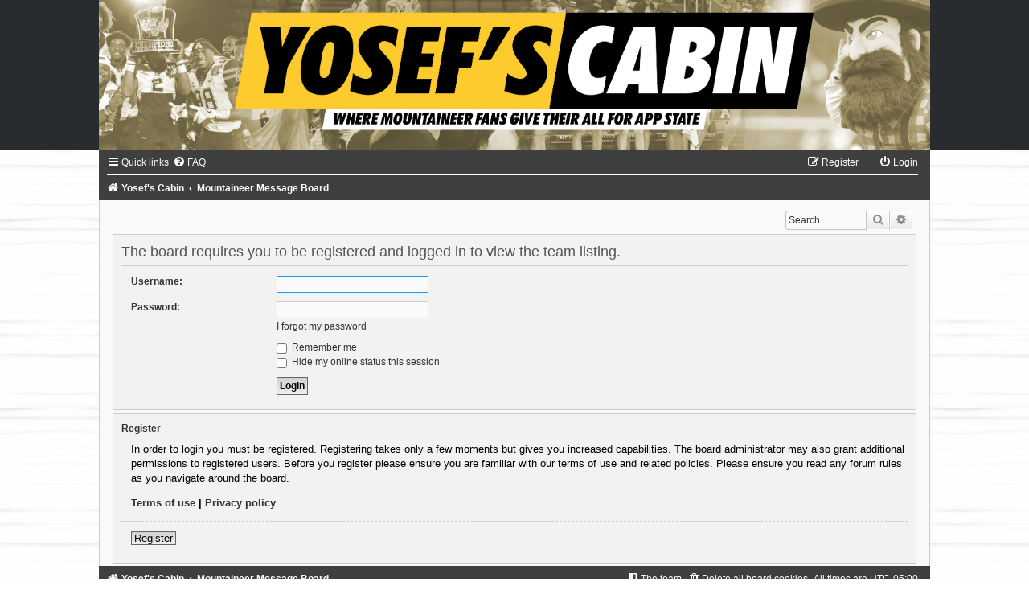

--- FILE ---
content_type: text/html; charset=UTF-8
request_url: https://yosefscabin.com/forum/memberlist.php?mode=team&sid=4385f69df3ba8c65cabe1cc77b0118a3
body_size: 4738
content:
<!DOCTYPE html>
<html dir="ltr" lang="en-gb">
<head>
<meta charset="utf-8" />
<meta http-equiv="X-UA-Compatible" content="IE=edge">
<meta name="viewport" content="width=device-width, initial-scale=1" />

<title> - Login</title>

	<link rel="alternate" type="application/atom+xml" title="Feed - " href="/forum/app.php/feed?sid=de40b0c2118bb5a220b48e1a5c4c7d52">			<link rel="alternate" type="application/atom+xml" title="Feed - New Topics" href="/forum/app.php/feed/topics?sid=de40b0c2118bb5a220b48e1a5c4c7d52">	<link rel="alternate" type="application/atom+xml" title="Feed - Active Topics" href="/forum/app.php/feed/topics_active?sid=de40b0c2118bb5a220b48e1a5c4c7d52">			

<!--
	phpBB style name:	Black-Silver-Slim
	Based on style:		prosilver (this is the default phpBB3 style)
	Original author:	Tom Beddard ( http://www.subBlue.com/ )
	Modified by:		Joyce&Luna ( https://www.phpbb-Style-Design.de )
-->

<link href="./assets/css/font-awesome.min.css?assets_version=476" rel="stylesheet">
<link href="./styles/Black-Silver-Slim/theme/stylesheet.css?assets_version=476" rel="stylesheet">
<link href="./styles/Black-Silver-Slim/theme/en/stylesheet.css?assets_version=476" rel="stylesheet">




<!--[if lte IE 9]>
	<link href="./styles/Black-Silver-Slim/theme/tweaks.css?assets_version=476" rel="stylesheet">
<![endif]-->

			
<link href="./ext/dmzx/newestmembers/styles/prosilver/theme/newestmembers.css?assets_version=476" rel="stylesheet" type="text/css" media="screen" />
<link href="./ext/gfksx/ThanksForPosts/styles/prosilver/theme/thanks.css?assets_version=476" rel="stylesheet" type="text/css" media="screen" />
<link href="./ext/hifikabin/birthdaylistontop/styles/all/theme/blot.css?assets_version=476" rel="stylesheet" type="text/css" media="screen" />
<link href="./ext/paybas/quicklogin/styles/all/theme/quick_login.css?assets_version=476" rel="stylesheet" type="text/css" media="screen" />
<link href="./ext/phpbb/collapsiblecategories/styles/Black-Silver/theme/collapsiblecategories.css?assets_version=476" rel="stylesheet" type="text/css" media="screen" />
<link href="./ext/senky/avatarsonmemberlist/styles/prosilver/theme/avatarsonmemberlist.css?assets_version=476" rel="stylesheet" type="text/css" media="screen" />
<link href="./ext/vse/abbc3/styles/all/theme/abbc3.min.css?assets_version=476" rel="stylesheet" type="text/css" media="screen" />
<link href="./ext/vse/scrollpage/styles/all/theme/scrollpage.css?assets_version=476" rel="stylesheet" type="text/css" media="screen" />



</head>
<body id="phpbb" class="nojs notouch section-memberlist ltr ">

<div id="wrap" class="wrap">
	<a id="top" class="top-anchor" accesskey="t"></a>
		<div id="page-header">
			<div class="headerbar" role="banner">
								<p class="skiplink"><a href="#start_here">Skip to content</a></p>
				<div class="inner"></div>
			</div>
		</div>

	<header class="black-header">
		<a href="./index.php?sid=de40b0c2118bb5a220b48e1a5c4c7d52" title="Yosef's Cabin">
			<img src="./styles/Black-Silver-Slim/theme/images/header.jpg" class="silver-image-wrapper" alt="">
		</a>
	</header>

	<div class="black_silver_wrap">
				<div class="navbar" role="navigation">
	<div class="inner">

	<ul id="nav-main" class="nav-main linklist" role="menubar">

		<li id="quick-links" class="quick-links dropdown-container responsive-menu" data-skip-responsive="true">
			<a href="#" class="dropdown-trigger">
				<i class="icon fa-bars fa-fw" aria-hidden="true"></i><span>Quick links</span>
			</a>
			<div class="dropdown">
				<div class="pointer"><div class="pointer-inner"></div></div>
				<ul class="dropdown-contents" role="menu">
					
											<li class="separator"></li>
																									<li>
								<a href="./search.php?search_id=unreadposts&amp;sid=de40b0c2118bb5a220b48e1a5c4c7d52" role="menuitem">
									<i class="icon fa-file-o fa-fw icon-red" aria-hidden="true"></i><span>Unread posts</span>
								</a>
							</li>
													<li>
								<a href="./search.php?search_id=unanswered&amp;sid=de40b0c2118bb5a220b48e1a5c4c7d52" role="menuitem">
									<i class="icon fa-file-o fa-fw icon-gray" aria-hidden="true"></i><span>Unanswered topics</span>
								</a>
							</li>
							<li>
								<a href="./search.php?search_id=active_topics&amp;sid=de40b0c2118bb5a220b48e1a5c4c7d52" role="menuitem">
									<i class="icon fa-file-o fa-fw icon-blue" aria-hidden="true"></i><span>Active topics</span>
								</a>
							</li>
							<li class="separator"></li>
							<li>
								<a href="./search.php?sid=de40b0c2118bb5a220b48e1a5c4c7d52" role="menuitem">
									<i class="icon fa-search fa-fw" aria-hidden="true"></i><span>Search</span>
								</a>
							</li>
					
											<li class="separator"></li>
																			<li>
								<a href="./memberlist.php?mode=team&amp;sid=de40b0c2118bb5a220b48e1a5c4c7d52" role="menuitem">
									<i class="icon fa-shield fa-fw" aria-hidden="true"></i><span>The team</span>
								</a>
							</li>
																<li class="separator"></li>

									</ul>
			</div>
		</li>

				<li data-skip-responsive="true">
			<a href="/forum/app.php/help/faq?sid=de40b0c2118bb5a220b48e1a5c4c7d52" rel="help" title="Frequently Asked Questions" role="menuitem">
				<i class="icon fa-question-circle fa-fw" aria-hidden="true"></i><span>FAQ</span>
			</a>
		</li>
						
			<li class="small-icon icon-logout rightside" data-skip-responsive="true">
				<a href="./ucp.php?mode=login&amp;sid=de40b0c2118bb5a220b48e1a5c4c7d52" title="Login" accesskey="x" role="menuitem">
					<i class="icon fa-power-off fa-fw" aria-hidden="true"></i><span>Login</span>
				</a>
		</li>
					<li class="rightside" data-skip-responsive="true">
				<a href="./ucp.php?mode=register&amp;sid=de40b0c2118bb5a220b48e1a5c4c7d52" role="menuitem">
					<i class="icon fa-pencil-square-o  fa-fw" aria-hidden="true"></i><span>Register</span>
				</a>
			</li>
						</ul>

	<ul id="nav-breadcrumbs" class="nav-breadcrumbs linklist navlinks" role="menubar">
						<li class="breadcrumbs">
							<span class="crumb"  itemtype="http://data-vocabulary.org/Breadcrumb" itemscope=""><a href="http://www.yosefscabin.com" itemprop="url" data-navbar-reference="home"><i class="icon fa-home fa-fw" aria-hidden="true"></i><span itemprop="title">Yosef's Cabin</span></a></span>
										<span class="crumb"  itemtype="http://data-vocabulary.org/Breadcrumb" itemscope=""><a href="./index.php?sid=de40b0c2118bb5a220b48e1a5c4c7d52" itemprop="url" accesskey="h" data-navbar-reference="index"><span itemprop="title">Mountaineer Message Board</span></a></span>

								</li>
		
					<li class="rightside responsive-search">
				<a href="./search.php?sid=de40b0c2118bb5a220b48e1a5c4c7d52" title="View the advanced search options" role="menuitem">
					<i class="icon fa-search fa-fw" aria-hidden="true"></i><span class="sr-only">Search</span>
				</a>
			</li>
			</ul>

	</div>
</div>
		<div id="site-description">
			<h1></h1>
			<h5></h5>
		</div>

							<div id="search-box" class="search-box search-header" role="search">
				&nbsp;<form action="./search.php?sid=de40b0c2118bb5a220b48e1a5c4c7d52" method="get" id="search">
				<fieldset>
					<input name="keywords" id="keywords" type="search" maxlength="128" title="Search for keywords" class="inputbox search tiny" size="20" value="" placeholder="Search…" />
					<button class="button button-search" type="submit" title="Search">
						<i class="icon fa-search fa-fw" aria-hidden="true"></i><span class="sr-only">Search</span>
					</button>
					<a href="./search.php?sid=de40b0c2118bb5a220b48e1a5c4c7d52" class="button button-search-end" title="Advanced search">
						<i class="icon fa-cog fa-fw" aria-hidden="true"></i><span class="sr-only">Advanced search</span>
					</a>
					<input type="hidden" name="sid" value="de40b0c2118bb5a220b48e1a5c4c7d52" />

				</fieldset>
				</form>
			</div>
						<a id="start_here" class="anchor"></a>
		<div id="page-body" class="page-body" role="main">
				
<form action="./ucp.php?mode=login&amp;sid=de40b0c2118bb5a220b48e1a5c4c7d52" method="post" id="login" data-focus="username">
<div class="panel">
	<div class="inner">

	<div class="content">
		<h2 class="login-title">The board requires you to be registered and logged in to view the team listing.</h2>

		<fieldset class="fields1">
				<dl>
			<dt><label for="username">Username:</label></dt>
			<dd><input type="text" tabindex="1" name="username" id="username" size="25" value="" class="inputbox autowidth" /></dd>
		</dl>
		<dl>
			<dt><label for="password">Password:</label></dt>
			<dd><input type="password" tabindex="2" id="password" name="password" size="25" class="inputbox autowidth" autocomplete="off" /></dd>
							<dd><a href="./ucp.php?mode=sendpassword&amp;sid=de40b0c2118bb5a220b48e1a5c4c7d52">I forgot my password</a></dd>									</dl>
						<dl>
			<dd><label for="autologin"><input type="checkbox" name="autologin" id="autologin" tabindex="4" /> Remember me</label></dd>			<dd><label for="viewonline"><input type="checkbox" name="viewonline" id="viewonline" tabindex="5" /> Hide my online status this session</label></dd>
		</dl>
		
		<input type="hidden" name="redirect" value="./memberlist.php?mode=team&amp;sid=de40b0c2118bb5a220b48e1a5c4c7d52" />

		<dl>
			<dt>&nbsp;</dt>
			<dd><input type="hidden" name="sid" value="de40b0c2118bb5a220b48e1a5c4c7d52" />
<input type="submit" name="login" tabindex="6" value="Login" class="button1" /></dd>
		</dl>
		</fieldset>
	</div>

		</div>
</div>


	<div class="panel">
		<div class="inner">

		<div class="content">
			<h3>Register</h3>
			<p>In order to login you must be registered. Registering takes only a few moments but gives you increased capabilities. The board administrator may also grant additional permissions to registered users. Before you register please ensure you are familiar with our terms of use and related policies. Please ensure you read any forum rules as you navigate around the board.</p>
			<p><strong><a href="./ucp.php?mode=terms&amp;sid=de40b0c2118bb5a220b48e1a5c4c7d52">Terms of use</a> | <a href="./ucp.php?mode=privacy&amp;sid=de40b0c2118bb5a220b48e1a5c4c7d52">Privacy policy</a></strong></p>
			<hr class="dashed" />
			<p><a href="./ucp.php?mode=register&amp;sid=de40b0c2118bb5a220b48e1a5c4c7d52" class="button2">Register</a></p>
		</div>

		</div>
	</div>

</form>

		
	<br /></div>


	<div id="page-footer" class="page-footer" role="contentinfo">
		<div class="navbar" role="navigation">
	<div class="inner">

	<ul id="nav-footer" class="nav-footer linklist" role="menubar">
		<li class="breadcrumbs">
							<span class="crumb"><a href="http://www.yosefscabin.com" data-navbar-reference="home"><i class="icon fa-home fa-fw" aria-hidden="true"></i><span>Yosef's Cabin</span></a></span>									<span class="crumb"><a href="./index.php?sid=de40b0c2118bb5a220b48e1a5c4c7d52" data-navbar-reference="index"><span>Mountaineer Message Board</span></a></span>					</li>
		
				<li class="rightside">All times are <span title="UTC-5">UTC-05:00</span></li>
							<li class="rightside">
				<a href="./ucp.php?mode=delete_cookies&amp;sid=de40b0c2118bb5a220b48e1a5c4c7d52" data-ajax="true" data-refresh="true" role="menuitem">
					<i class="icon fa-trash fa-fw" aria-hidden="true"></i><span>Delete all board cookies</span>
				</a>
			</li>
												<li class="rightside" data-last-responsive="true">
				<a href="./memberlist.php?mode=team&amp;sid=de40b0c2118bb5a220b48e1a5c4c7d52" role="menuitem">
					<i class="icon fa-shield fa-fw" aria-hidden="true"></i><span>The team</span>
				</a>
			</li>
							</ul>

	</div>
</div>

	<div class="copyright">
				Powered by <a href="https://www.phpbb.com/">phpBB</a>&reg; Forum Software &copy; phpBB Limited
		<br />
		Style: Black-Silver-Slim by Joyce&Luna <a href="https://phpbb-Style-design.de">phpBB-Style-Design</a>
						   </div>

		<div id="darkenwrapper" class="darkenwrapper" data-ajax-error-title="AJAX error" data-ajax-error-text="Something went wrong when processing your request." data-ajax-error-text-abort="User aborted request." data-ajax-error-text-timeout="Your request timed out; please try again." data-ajax-error-text-parsererror="Something went wrong with the request and the server returned an invalid reply.">
			<div id="darken" class="darken">&nbsp;</div>
		</div>

		<div id="phpbb_alert" class="phpbb_alert" data-l-err="Error" data-l-timeout-processing-req="Request timed out.">
			<a href="#" class="alert_close">
				<i class="icon fa-times-circle fa-fw" aria-hidden="true"></i>
			</a>
			<h3 class="alert_title">&nbsp;</h3><p class="alert_text"></p>
		</div>
		<div id="phpbb_confirm" class="phpbb_alert">
			<a href="#" class="alert_close">
				<i class="icon fa-times-circle fa-fw" aria-hidden="true"></i>
			</a>
			<div class="alert_text"></div>
		</div>
	</div>

</div>
</div>

<div>
	<a id="bottom" class="anchor" accesskey="z"></a>
	</div>

<script type="text/javascript" src="./assets/javascript/jquery.min.js?assets_version=476"></script>
<script type="text/javascript" src="./assets/javascript/core.js?assets_version=476"></script>


	<div id="quick-login-bg" class="quick-login-bg"></div>

<form method="post" action="./ucp.php?mode=login&amp;sid=de40b0c2118bb5a220b48e1a5c4c7d52">
<div class="panel" id="quick-login-panel">
	<div class="inner">
		<div class="content">
			<a href="#" class="close"></a>
			<h3><a href="./ucp.php?mode=login&amp;sid=de40b0c2118bb5a220b48e1a5c4c7d52">Login</a>&nbsp; &bull; &nbsp;<a href="./ucp.php?mode=register&amp;sid=de40b0c2118bb5a220b48e1a5c4c7d52">Register</a></h3>

			<fieldset>
				<dl class="ql-username">
					<dt><label for="ql-username">Username:</label></dt>
					<dd class="input-container"><input type="text" tabindex="1" name="username" id="ql-username" size="25" value="" class="inputbox autowidth" /></dd>
				</dl>
				<dl class="ql-password">
					<dt><label for="ql-password">Password:</label></dt>
					<dd class="input-container"><input type="password" tabindex="2" id="ql-password" name="password" size="25" class="inputbox autowidth" /></dd>
					<dd class="input-link"><a href="./ucp.php?mode=sendpassword&amp;sid=de40b0c2118bb5a220b48e1a5c4c7d52">I forgot my password</a></dd>				</dl>
							</fieldset>

			<fieldset class="ql-options">
				<label for="ql-autologin"><input type="checkbox" name="autologin" id="ql-autologin" tabindex="4" /><span>Remember me</span></label><br />				<label for="ql-viewonline"><input type="checkbox" name="viewonline" id="ql-viewonline" tabindex="5" /><span>Hide my online status this session</span></label>
			</fieldset>

			<fieldset class="submit-buttons">
				<input type="submit" name="login" tabindex="6" value="Login" class="button1" />
				<input type="hidden" name="redirect" value="./memberlist.php?mode=team&amp;sid=de40b0c2118bb5a220b48e1a5c4c7d52" />
<input type="hidden" name="sid" value="de40b0c2118bb5a220b48e1a5c4c7d52" />

			</fieldset>

					</div>
	</div>
</div>
</form>

<script>
(function($) {
	$(document).ready(function() {
		var $button = $('.icon-logout a'),
			ql_bg = '#quick-login-bg',
			ql_pnl = '#quick-login-panel',
			pS_bg = '#darkenwrapper';

		if ($(pS_bg).length) {
			ql_bg = pS_bg;
		}

		$button.click(function(e){
			e.preventDefault();
			$(ql_bg + ', ' + ql_pnl).fadeIn(300);
		});
		$(ql_bg + ', #quick-login-panel .close').click(function () {
			$(ql_bg + ', ' + ql_pnl).fadeOut(300);
		})
	});
})(jQuery);
</script>
<script type="text/javascript">
	"use strict";
	var elonw_title = 'ELONW';
	var source=removeSubdomain(location.hostname);
	var IgnoreClasses = [
		'posterip',
		'share-button',
		'fancybox',
		'lightbox',
		'colorbox'
	];
	var NotInClass = true;
	$(document).on('click',('a[href^="http://"], a[href^="https://"], a[href^="ftp://"]'), function() {
		if ($(this).attr('class') !== undefined)
		{
			var ClassList = $(this).attr('class').split(/\s+/);
			$(ClassList).each(function() { 
				if($.inArray(this, IgnoreClasses) !== -1)
				{
					NotInClass = false;
				}
			});
		}
		if ($(this).attr('onclick') !== undefined)
		{
			NotInClass = false;
		}
		var href = $(this).attr('href');
		var hostname = this.hostname;
		if(hostname && removeSubdomain(hostname)!==source && NotInClass)
		{
			window.open(href);
			return false;
		}	
	});
	(function($) {
	   $('.forum_link').each(function(){
		  $(this).find('a').attr("onclick","window.open(this.href);return false;").attr("rel", "nofollow");
	   });
	})(jQuery);
	function removeSubdomain(a,b){return a.split(".").slice(-(b||2)).join(".")};
</script>
<div class="scroll-page">
	<i class="scroll-up"></i>
	<i class="scroll-down"></i>
</div>

<script>

(function($) { // Avoid conflicts with other libraries

'use strict';

$(function() {
	var settings = {
			min: 150,
			scrollSpeed: 400
		},
		button = $('.scroll-page'),
		buttonHidden = true;

	$(window).scroll(function() {
		var pos = $(this).scrollTop();
		if (pos > settings.min && buttonHidden) {
			button.stop(true, true).fadeIn();
			buttonHidden = false;
		} else if(pos <= settings.min && !buttonHidden) {
			button.stop(true, true).fadeOut();
			buttonHidden = true;
		}
	});

	var scrollPage = function() {
		$('html, body').animate({
			scrollTop: ($(this).hasClass('scroll-up')) ? 0 : $(document).height()
		}, settings.scrollSpeed);
	};

	$('.scroll-page > i').bind('click touchstart', scrollPage);
});

})(jQuery);

</script>

<script type="text/javascript" src="./ext/phpbb/collapsiblecategories/styles/all/template/js/collapsiblecategories.js?assets_version=476"></script>
<script type="text/javascript" src="./styles/prosilver/template/forum_fn.js?assets_version=476"></script>
<script type="text/javascript" src="./styles/prosilver/template/ajax.js?assets_version=476"></script>
<script type="text/javascript" src="./ext/vse/abbc3/styles/all/template/js/abbc3.min.js?assets_version=476"></script>


<br />

</body>
</html>
